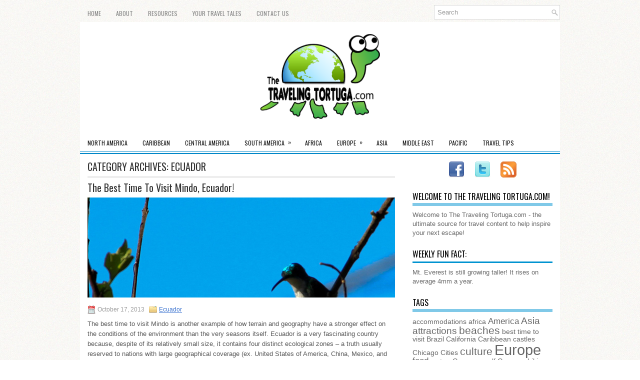

--- FILE ---
content_type: text/html; charset=UTF-8
request_url: https://www.thetravelingtortuga.com/south-america-guides/ecuador/
body_size: 12118
content:
<!DOCTYPE html><html xmlns="http://www.w3.org/1999/xhtml" lang="en-US">
<head profile="http://gmpg.org/xfn/11">
<meta http-equiv="Content-Type" content="text/html; charset=UTF-8" />

<meta name="viewport" content="width=device-width, initial-scale=1.0" />

<link rel="stylesheet" href="https://www.thetravelingtortuga.com/wp-content/themes/NewsWay/lib/css/reset.css" type="text/css" media="screen, projection" />
<link rel="stylesheet" href="https://www.thetravelingtortuga.com/wp-content/themes/NewsWay/lib/css/defaults.css" type="text/css" media="screen, projection" />
<!--[if lt IE 8]><link rel="stylesheet" href="https://www.thetravelingtortuga.com/wp-content/themes/NewsWay/lib/css/ie.css" type="text/css" media="screen, projection" /><![endif]-->

<link rel="stylesheet" href="https://www.thetravelingtortuga.com/wp-content/themes/NewsWay/style.css" type="text/css" media="screen, projection" />

<meta name='robots' content='index, follow, max-image-preview:large, max-snippet:-1, max-video-preview:-1' />

	<!-- This site is optimized with the Yoast SEO plugin v23.4 - https://yoast.com/wordpress/plugins/seo/ -->
	<title>Ecuador Archives - The Traveling Tortuga</title>
	<link rel="canonical" href="https://www.thetravelingtortuga.com/south-america-guides/ecuador/" />
	<meta property="og:locale" content="en_US" />
	<meta property="og:type" content="article" />
	<meta property="og:title" content="Ecuador Archives - The Traveling Tortuga" />
	<meta property="og:url" content="https://www.thetravelingtortuga.com/south-america-guides/ecuador/" />
	<meta property="og:site_name" content="The Traveling Tortuga" />
	<script type="application/ld+json" class="yoast-schema-graph">{"@context":"https://schema.org","@graph":[{"@type":"CollectionPage","@id":"https://www.thetravelingtortuga.com/south-america-guides/ecuador/","url":"https://www.thetravelingtortuga.com/south-america-guides/ecuador/","name":"Ecuador Archives - The Traveling Tortuga","isPartOf":{"@id":"https://www.thetravelingtortuga.com/#website"},"primaryImageOfPage":{"@id":"https://www.thetravelingtortuga.com/south-america-guides/ecuador/#primaryimage"},"image":{"@id":"https://www.thetravelingtortuga.com/south-america-guides/ecuador/#primaryimage"},"thumbnailUrl":"https://www.thetravelingtortuga.com/wp-content/uploads/2013/10/4940154730_75e43b2c12_z.jpg","breadcrumb":{"@id":"https://www.thetravelingtortuga.com/south-america-guides/ecuador/#breadcrumb"},"inLanguage":"en-US"},{"@type":"ImageObject","inLanguage":"en-US","@id":"https://www.thetravelingtortuga.com/south-america-guides/ecuador/#primaryimage","url":"https://www.thetravelingtortuga.com/wp-content/uploads/2013/10/4940154730_75e43b2c12_z.jpg","contentUrl":"https://www.thetravelingtortuga.com/wp-content/uploads/2013/10/4940154730_75e43b2c12_z.jpg","width":640,"height":427},{"@type":"BreadcrumbList","@id":"https://www.thetravelingtortuga.com/south-america-guides/ecuador/#breadcrumb","itemListElement":[{"@type":"ListItem","position":1,"name":"Home","item":"https://www.thetravelingtortuga.com/"},{"@type":"ListItem","position":2,"name":"South America Guides","item":"https://www.thetravelingtortuga.com/south-america-guides/"},{"@type":"ListItem","position":3,"name":"Ecuador"}]},{"@type":"WebSite","@id":"https://www.thetravelingtortuga.com/#website","url":"https://www.thetravelingtortuga.com/","name":"The Traveling Tortuga","description":"Travel Inspiration!","potentialAction":[{"@type":"SearchAction","target":{"@type":"EntryPoint","urlTemplate":"https://www.thetravelingtortuga.com/?s={search_term_string}"},"query-input":{"@type":"PropertyValueSpecification","valueRequired":true,"valueName":"search_term_string"}}],"inLanguage":"en-US"}]}</script>
	<!-- / Yoast SEO plugin. -->


<link rel="alternate" type="application/rss+xml" title="The Traveling Tortuga &raquo; Ecuador Category Feed" href="https://www.thetravelingtortuga.com/south-america-guides/ecuador/feed/" />
<script type="text/javascript">
/* <![CDATA[ */
window._wpemojiSettings = {"baseUrl":"https:\/\/s.w.org\/images\/core\/emoji\/15.0.3\/72x72\/","ext":".png","svgUrl":"https:\/\/s.w.org\/images\/core\/emoji\/15.0.3\/svg\/","svgExt":".svg","source":{"concatemoji":"https:\/\/www.thetravelingtortuga.com\/wp-includes\/js\/wp-emoji-release.min.js?ver=6.6.4"}};
/*! This file is auto-generated */
!function(i,n){var o,s,e;function c(e){try{var t={supportTests:e,timestamp:(new Date).valueOf()};sessionStorage.setItem(o,JSON.stringify(t))}catch(e){}}function p(e,t,n){e.clearRect(0,0,e.canvas.width,e.canvas.height),e.fillText(t,0,0);var t=new Uint32Array(e.getImageData(0,0,e.canvas.width,e.canvas.height).data),r=(e.clearRect(0,0,e.canvas.width,e.canvas.height),e.fillText(n,0,0),new Uint32Array(e.getImageData(0,0,e.canvas.width,e.canvas.height).data));return t.every(function(e,t){return e===r[t]})}function u(e,t,n){switch(t){case"flag":return n(e,"\ud83c\udff3\ufe0f\u200d\u26a7\ufe0f","\ud83c\udff3\ufe0f\u200b\u26a7\ufe0f")?!1:!n(e,"\ud83c\uddfa\ud83c\uddf3","\ud83c\uddfa\u200b\ud83c\uddf3")&&!n(e,"\ud83c\udff4\udb40\udc67\udb40\udc62\udb40\udc65\udb40\udc6e\udb40\udc67\udb40\udc7f","\ud83c\udff4\u200b\udb40\udc67\u200b\udb40\udc62\u200b\udb40\udc65\u200b\udb40\udc6e\u200b\udb40\udc67\u200b\udb40\udc7f");case"emoji":return!n(e,"\ud83d\udc26\u200d\u2b1b","\ud83d\udc26\u200b\u2b1b")}return!1}function f(e,t,n){var r="undefined"!=typeof WorkerGlobalScope&&self instanceof WorkerGlobalScope?new OffscreenCanvas(300,150):i.createElement("canvas"),a=r.getContext("2d",{willReadFrequently:!0}),o=(a.textBaseline="top",a.font="600 32px Arial",{});return e.forEach(function(e){o[e]=t(a,e,n)}),o}function t(e){var t=i.createElement("script");t.src=e,t.defer=!0,i.head.appendChild(t)}"undefined"!=typeof Promise&&(o="wpEmojiSettingsSupports",s=["flag","emoji"],n.supports={everything:!0,everythingExceptFlag:!0},e=new Promise(function(e){i.addEventListener("DOMContentLoaded",e,{once:!0})}),new Promise(function(t){var n=function(){try{var e=JSON.parse(sessionStorage.getItem(o));if("object"==typeof e&&"number"==typeof e.timestamp&&(new Date).valueOf()<e.timestamp+604800&&"object"==typeof e.supportTests)return e.supportTests}catch(e){}return null}();if(!n){if("undefined"!=typeof Worker&&"undefined"!=typeof OffscreenCanvas&&"undefined"!=typeof URL&&URL.createObjectURL&&"undefined"!=typeof Blob)try{var e="postMessage("+f.toString()+"("+[JSON.stringify(s),u.toString(),p.toString()].join(",")+"));",r=new Blob([e],{type:"text/javascript"}),a=new Worker(URL.createObjectURL(r),{name:"wpTestEmojiSupports"});return void(a.onmessage=function(e){c(n=e.data),a.terminate(),t(n)})}catch(e){}c(n=f(s,u,p))}t(n)}).then(function(e){for(var t in e)n.supports[t]=e[t],n.supports.everything=n.supports.everything&&n.supports[t],"flag"!==t&&(n.supports.everythingExceptFlag=n.supports.everythingExceptFlag&&n.supports[t]);n.supports.everythingExceptFlag=n.supports.everythingExceptFlag&&!n.supports.flag,n.DOMReady=!1,n.readyCallback=function(){n.DOMReady=!0}}).then(function(){return e}).then(function(){var e;n.supports.everything||(n.readyCallback(),(e=n.source||{}).concatemoji?t(e.concatemoji):e.wpemoji&&e.twemoji&&(t(e.twemoji),t(e.wpemoji)))}))}((window,document),window._wpemojiSettings);
/* ]]> */
</script>
<style id='wp-emoji-styles-inline-css' type='text/css'>

	img.wp-smiley, img.emoji {
		display: inline !important;
		border: none !important;
		box-shadow: none !important;
		height: 1em !important;
		width: 1em !important;
		margin: 0 0.07em !important;
		vertical-align: -0.1em !important;
		background: none !important;
		padding: 0 !important;
	}
</style>
<link rel='stylesheet' id='wp-block-library-css' href='https://www.thetravelingtortuga.com/wp-includes/css/dist/block-library/style.min.css?ver=6.6.4' type='text/css' media='all' />
<style id='classic-theme-styles-inline-css' type='text/css'>
/*! This file is auto-generated */
.wp-block-button__link{color:#fff;background-color:#32373c;border-radius:9999px;box-shadow:none;text-decoration:none;padding:calc(.667em + 2px) calc(1.333em + 2px);font-size:1.125em}.wp-block-file__button{background:#32373c;color:#fff;text-decoration:none}
</style>
<style id='global-styles-inline-css' type='text/css'>
:root{--wp--preset--aspect-ratio--square: 1;--wp--preset--aspect-ratio--4-3: 4/3;--wp--preset--aspect-ratio--3-4: 3/4;--wp--preset--aspect-ratio--3-2: 3/2;--wp--preset--aspect-ratio--2-3: 2/3;--wp--preset--aspect-ratio--16-9: 16/9;--wp--preset--aspect-ratio--9-16: 9/16;--wp--preset--color--black: #000000;--wp--preset--color--cyan-bluish-gray: #abb8c3;--wp--preset--color--white: #ffffff;--wp--preset--color--pale-pink: #f78da7;--wp--preset--color--vivid-red: #cf2e2e;--wp--preset--color--luminous-vivid-orange: #ff6900;--wp--preset--color--luminous-vivid-amber: #fcb900;--wp--preset--color--light-green-cyan: #7bdcb5;--wp--preset--color--vivid-green-cyan: #00d084;--wp--preset--color--pale-cyan-blue: #8ed1fc;--wp--preset--color--vivid-cyan-blue: #0693e3;--wp--preset--color--vivid-purple: #9b51e0;--wp--preset--gradient--vivid-cyan-blue-to-vivid-purple: linear-gradient(135deg,rgba(6,147,227,1) 0%,rgb(155,81,224) 100%);--wp--preset--gradient--light-green-cyan-to-vivid-green-cyan: linear-gradient(135deg,rgb(122,220,180) 0%,rgb(0,208,130) 100%);--wp--preset--gradient--luminous-vivid-amber-to-luminous-vivid-orange: linear-gradient(135deg,rgba(252,185,0,1) 0%,rgba(255,105,0,1) 100%);--wp--preset--gradient--luminous-vivid-orange-to-vivid-red: linear-gradient(135deg,rgba(255,105,0,1) 0%,rgb(207,46,46) 100%);--wp--preset--gradient--very-light-gray-to-cyan-bluish-gray: linear-gradient(135deg,rgb(238,238,238) 0%,rgb(169,184,195) 100%);--wp--preset--gradient--cool-to-warm-spectrum: linear-gradient(135deg,rgb(74,234,220) 0%,rgb(151,120,209) 20%,rgb(207,42,186) 40%,rgb(238,44,130) 60%,rgb(251,105,98) 80%,rgb(254,248,76) 100%);--wp--preset--gradient--blush-light-purple: linear-gradient(135deg,rgb(255,206,236) 0%,rgb(152,150,240) 100%);--wp--preset--gradient--blush-bordeaux: linear-gradient(135deg,rgb(254,205,165) 0%,rgb(254,45,45) 50%,rgb(107,0,62) 100%);--wp--preset--gradient--luminous-dusk: linear-gradient(135deg,rgb(255,203,112) 0%,rgb(199,81,192) 50%,rgb(65,88,208) 100%);--wp--preset--gradient--pale-ocean: linear-gradient(135deg,rgb(255,245,203) 0%,rgb(182,227,212) 50%,rgb(51,167,181) 100%);--wp--preset--gradient--electric-grass: linear-gradient(135deg,rgb(202,248,128) 0%,rgb(113,206,126) 100%);--wp--preset--gradient--midnight: linear-gradient(135deg,rgb(2,3,129) 0%,rgb(40,116,252) 100%);--wp--preset--font-size--small: 13px;--wp--preset--font-size--medium: 20px;--wp--preset--font-size--large: 36px;--wp--preset--font-size--x-large: 42px;--wp--preset--spacing--20: 0.44rem;--wp--preset--spacing--30: 0.67rem;--wp--preset--spacing--40: 1rem;--wp--preset--spacing--50: 1.5rem;--wp--preset--spacing--60: 2.25rem;--wp--preset--spacing--70: 3.38rem;--wp--preset--spacing--80: 5.06rem;--wp--preset--shadow--natural: 6px 6px 9px rgba(0, 0, 0, 0.2);--wp--preset--shadow--deep: 12px 12px 50px rgba(0, 0, 0, 0.4);--wp--preset--shadow--sharp: 6px 6px 0px rgba(0, 0, 0, 0.2);--wp--preset--shadow--outlined: 6px 6px 0px -3px rgba(255, 255, 255, 1), 6px 6px rgba(0, 0, 0, 1);--wp--preset--shadow--crisp: 6px 6px 0px rgba(0, 0, 0, 1);}:where(.is-layout-flex){gap: 0.5em;}:where(.is-layout-grid){gap: 0.5em;}body .is-layout-flex{display: flex;}.is-layout-flex{flex-wrap: wrap;align-items: center;}.is-layout-flex > :is(*, div){margin: 0;}body .is-layout-grid{display: grid;}.is-layout-grid > :is(*, div){margin: 0;}:where(.wp-block-columns.is-layout-flex){gap: 2em;}:where(.wp-block-columns.is-layout-grid){gap: 2em;}:where(.wp-block-post-template.is-layout-flex){gap: 1.25em;}:where(.wp-block-post-template.is-layout-grid){gap: 1.25em;}.has-black-color{color: var(--wp--preset--color--black) !important;}.has-cyan-bluish-gray-color{color: var(--wp--preset--color--cyan-bluish-gray) !important;}.has-white-color{color: var(--wp--preset--color--white) !important;}.has-pale-pink-color{color: var(--wp--preset--color--pale-pink) !important;}.has-vivid-red-color{color: var(--wp--preset--color--vivid-red) !important;}.has-luminous-vivid-orange-color{color: var(--wp--preset--color--luminous-vivid-orange) !important;}.has-luminous-vivid-amber-color{color: var(--wp--preset--color--luminous-vivid-amber) !important;}.has-light-green-cyan-color{color: var(--wp--preset--color--light-green-cyan) !important;}.has-vivid-green-cyan-color{color: var(--wp--preset--color--vivid-green-cyan) !important;}.has-pale-cyan-blue-color{color: var(--wp--preset--color--pale-cyan-blue) !important;}.has-vivid-cyan-blue-color{color: var(--wp--preset--color--vivid-cyan-blue) !important;}.has-vivid-purple-color{color: var(--wp--preset--color--vivid-purple) !important;}.has-black-background-color{background-color: var(--wp--preset--color--black) !important;}.has-cyan-bluish-gray-background-color{background-color: var(--wp--preset--color--cyan-bluish-gray) !important;}.has-white-background-color{background-color: var(--wp--preset--color--white) !important;}.has-pale-pink-background-color{background-color: var(--wp--preset--color--pale-pink) !important;}.has-vivid-red-background-color{background-color: var(--wp--preset--color--vivid-red) !important;}.has-luminous-vivid-orange-background-color{background-color: var(--wp--preset--color--luminous-vivid-orange) !important;}.has-luminous-vivid-amber-background-color{background-color: var(--wp--preset--color--luminous-vivid-amber) !important;}.has-light-green-cyan-background-color{background-color: var(--wp--preset--color--light-green-cyan) !important;}.has-vivid-green-cyan-background-color{background-color: var(--wp--preset--color--vivid-green-cyan) !important;}.has-pale-cyan-blue-background-color{background-color: var(--wp--preset--color--pale-cyan-blue) !important;}.has-vivid-cyan-blue-background-color{background-color: var(--wp--preset--color--vivid-cyan-blue) !important;}.has-vivid-purple-background-color{background-color: var(--wp--preset--color--vivid-purple) !important;}.has-black-border-color{border-color: var(--wp--preset--color--black) !important;}.has-cyan-bluish-gray-border-color{border-color: var(--wp--preset--color--cyan-bluish-gray) !important;}.has-white-border-color{border-color: var(--wp--preset--color--white) !important;}.has-pale-pink-border-color{border-color: var(--wp--preset--color--pale-pink) !important;}.has-vivid-red-border-color{border-color: var(--wp--preset--color--vivid-red) !important;}.has-luminous-vivid-orange-border-color{border-color: var(--wp--preset--color--luminous-vivid-orange) !important;}.has-luminous-vivid-amber-border-color{border-color: var(--wp--preset--color--luminous-vivid-amber) !important;}.has-light-green-cyan-border-color{border-color: var(--wp--preset--color--light-green-cyan) !important;}.has-vivid-green-cyan-border-color{border-color: var(--wp--preset--color--vivid-green-cyan) !important;}.has-pale-cyan-blue-border-color{border-color: var(--wp--preset--color--pale-cyan-blue) !important;}.has-vivid-cyan-blue-border-color{border-color: var(--wp--preset--color--vivid-cyan-blue) !important;}.has-vivid-purple-border-color{border-color: var(--wp--preset--color--vivid-purple) !important;}.has-vivid-cyan-blue-to-vivid-purple-gradient-background{background: var(--wp--preset--gradient--vivid-cyan-blue-to-vivid-purple) !important;}.has-light-green-cyan-to-vivid-green-cyan-gradient-background{background: var(--wp--preset--gradient--light-green-cyan-to-vivid-green-cyan) !important;}.has-luminous-vivid-amber-to-luminous-vivid-orange-gradient-background{background: var(--wp--preset--gradient--luminous-vivid-amber-to-luminous-vivid-orange) !important;}.has-luminous-vivid-orange-to-vivid-red-gradient-background{background: var(--wp--preset--gradient--luminous-vivid-orange-to-vivid-red) !important;}.has-very-light-gray-to-cyan-bluish-gray-gradient-background{background: var(--wp--preset--gradient--very-light-gray-to-cyan-bluish-gray) !important;}.has-cool-to-warm-spectrum-gradient-background{background: var(--wp--preset--gradient--cool-to-warm-spectrum) !important;}.has-blush-light-purple-gradient-background{background: var(--wp--preset--gradient--blush-light-purple) !important;}.has-blush-bordeaux-gradient-background{background: var(--wp--preset--gradient--blush-bordeaux) !important;}.has-luminous-dusk-gradient-background{background: var(--wp--preset--gradient--luminous-dusk) !important;}.has-pale-ocean-gradient-background{background: var(--wp--preset--gradient--pale-ocean) !important;}.has-electric-grass-gradient-background{background: var(--wp--preset--gradient--electric-grass) !important;}.has-midnight-gradient-background{background: var(--wp--preset--gradient--midnight) !important;}.has-small-font-size{font-size: var(--wp--preset--font-size--small) !important;}.has-medium-font-size{font-size: var(--wp--preset--font-size--medium) !important;}.has-large-font-size{font-size: var(--wp--preset--font-size--large) !important;}.has-x-large-font-size{font-size: var(--wp--preset--font-size--x-large) !important;}
:where(.wp-block-post-template.is-layout-flex){gap: 1.25em;}:where(.wp-block-post-template.is-layout-grid){gap: 1.25em;}
:where(.wp-block-columns.is-layout-flex){gap: 2em;}:where(.wp-block-columns.is-layout-grid){gap: 2em;}
:root :where(.wp-block-pullquote){font-size: 1.5em;line-height: 1.6;}
</style>
<link rel='stylesheet' id='contact-form-7-css' href='https://www.thetravelingtortuga.com/wp-content/plugins/contact-form-7/includes/css/styles.css?ver=5.9.8' type='text/css' media='all' />
<style id='contact-form-7-inline-css' type='text/css'>
.wpcf7 .wpcf7-recaptcha iframe {margin-bottom: 0;}.wpcf7 .wpcf7-recaptcha[data-align="center"] > div {margin: 0 auto;}.wpcf7 .wpcf7-recaptcha[data-align="right"] > div {margin: 0 0 0 auto;}
</style>
<script type="text/javascript" src="https://www.thetravelingtortuga.com/wp-includes/js/jquery/jquery.min.js?ver=3.7.1" id="jquery-core-js"></script>
<script type="text/javascript" src="https://www.thetravelingtortuga.com/wp-includes/js/jquery/jquery-migrate.min.js?ver=3.4.1" id="jquery-migrate-js"></script>
<script type="text/javascript" src="https://www.thetravelingtortuga.com/wp-content/plugins/wp-hide-post/public/js/wp-hide-post-public.js?ver=2.0.10" id="wp-hide-post-js"></script>
<script type="text/javascript" src="https://www.thetravelingtortuga.com/wp-content/themes/NewsWay/lib/js/superfish.js?ver=6.6.4" id="superfish-js"></script>
<script type="text/javascript" src="https://www.thetravelingtortuga.com/wp-content/themes/NewsWay/lib/js/jquery.mobilemenu.js?ver=6.6.4" id="mobilemenu-js"></script>
<link rel="https://api.w.org/" href="https://www.thetravelingtortuga.com/wp-json/" /><link rel="alternate" title="JSON" type="application/json" href="https://www.thetravelingtortuga.com/wp-json/wp/v2/categories/44" /><link rel="EditURI" type="application/rsd+xml" title="RSD" href="https://www.thetravelingtortuga.com/xmlrpc.php?rsd" />

<link rel="shortcut icon" href="https://www.thetravelingtortuga.com/wp-content/themes/NewsWay/images/favicon.png" type="image/x-icon" />
<link rel="alternate" type="application/rss+xml" title="The Traveling Tortuga RSS Feed" href="https://www.thetravelingtortuga.com/feed/" />
<link rel="pingback" href="https://www.thetravelingtortuga.com/xmlrpc.php" />
		<style type="text/css" id="wp-custom-css">
			#header {height:180px}
.logo img {width:240px;height:170px;}		</style>
		
</head>

<body data-rsssl=1 class="archive category category-ecuador category-44">

<div id="container">

    <div class="clearfix">
        			<div class="menu-primary-container"><ul id="menu-top-menu" class="menus menu-primary"><li id="menu-item-13" class="menu-item menu-item-type-custom menu-item-object-custom menu-item-home menu-item-13"><a href="https://www.thetravelingtortuga.com/">Home</a></li>
<li id="menu-item-14" class="menu-item menu-item-type-post_type menu-item-object-page menu-item-14"><a href="https://www.thetravelingtortuga.com/about/">About</a></li>
<li id="menu-item-16" class="menu-item menu-item-type-post_type menu-item-object-page menu-item-16"><a href="https://www.thetravelingtortuga.com/resources/">Resources</a></li>
<li id="menu-item-17" class="menu-item menu-item-type-post_type menu-item-object-page menu-item-17"><a href="https://www.thetravelingtortuga.com/your-travel-tales/">Your Travel Tales</a></li>
<li id="menu-item-15" class="menu-item menu-item-type-post_type menu-item-object-page menu-item-15"><a href="https://www.thetravelingtortuga.com/contact-us/">Contact Us</a></li>
</ul></div>              <!--.primary menu--> 	
                
        <div id="topsearch">
             
<div id="search" title="Type and hit enter">
    <form method="get" id="searchform" action="https://www.thetravelingtortuga.com/"> 
        <input type="text" value="Search" 
            name="s" id="s"  onblur="if (this.value == '')  {this.value = 'Search';}"  
            onfocus="if (this.value == 'Search') {this.value = '';}" 
        />
    </form>
</div><!-- #search -->        </div>
    </div>
    

    <div id="header">
    
        <div class="logo">
         
             
                <a href="https://www.thetravelingtortuga.com"><img src="/wp-content/uploads/2022/10/The-Traveling-Tortuga.svg" title="The Traveling Tortuga" /></a>
             
            
             
         
        </div><!-- .logo -->

        <div class="header-right">
             
        </div><!-- .header-right -->
        
    </div><!-- #header -->
    
            <div class="clearfix">
            			<div class="menu-secondary-container"><ul id="menu-main-menu" class="menus menu-secondary"><li id="menu-item-486" class="menu-item menu-item-type-taxonomy menu-item-object-category menu-item-486"><a href="https://www.thetravelingtortuga.com/north-america-guides/">North America</a></li>
<li id="menu-item-480" class="menu-item menu-item-type-taxonomy menu-item-object-category menu-item-480"><a href="https://www.thetravelingtortuga.com/caribbean-guides/">Caribbean</a></li>
<li id="menu-item-487" class="menu-item menu-item-type-taxonomy menu-item-object-category menu-item-487"><a href="https://www.thetravelingtortuga.com/central-america-guides/">Central America</a></li>
<li id="menu-item-488" class="menu-item menu-item-type-taxonomy menu-item-object-category current-category-ancestor current-menu-ancestor current-menu-parent current-category-parent menu-item-has-children menu-item-488"><a href="https://www.thetravelingtortuga.com/south-america-guides/">South America</a>
<ul class="sub-menu">
	<li id="menu-item-507" class="menu-item menu-item-type-taxonomy menu-item-object-category current-menu-item menu-item-507"><a href="https://www.thetravelingtortuga.com/south-america-guides/ecuador/" aria-current="page">Ecuador</a></li>
</ul>
</li>
<li id="menu-item-489" class="menu-item menu-item-type-taxonomy menu-item-object-category menu-item-489"><a href="https://www.thetravelingtortuga.com/africa-guides/">Africa</a></li>
<li id="menu-item-478" class="menu-item menu-item-type-taxonomy menu-item-object-category menu-item-has-children menu-item-478"><a href="https://www.thetravelingtortuga.com/europe-guides/">Europe</a>
<ul class="sub-menu">
	<li id="menu-item-506" class="menu-item menu-item-type-taxonomy menu-item-object-category menu-item-506"><a href="https://www.thetravelingtortuga.com/europe-guides/poland/">Poland</a></li>
</ul>
</li>
<li id="menu-item-479" class="menu-item menu-item-type-taxonomy menu-item-object-category menu-item-479"><a href="https://www.thetravelingtortuga.com/asia-guides/">Asia</a></li>
<li id="menu-item-481" class="menu-item menu-item-type-taxonomy menu-item-object-category menu-item-481"><a href="https://www.thetravelingtortuga.com/middle-east-guides/">Middle East</a></li>
<li id="menu-item-490" class="menu-item menu-item-type-taxonomy menu-item-object-category menu-item-490"><a href="https://www.thetravelingtortuga.com/pacific-guides/">Pacific</a></li>
<li id="menu-item-652" class="menu-item menu-item-type-taxonomy menu-item-object-category menu-item-652"><a href="https://www.thetravelingtortuga.com/travel-tips/">Travel Tips</a></li>
</ul></div>              <!--.secondary menu--> 	
                </div>
    
    <div id="main">
    
            
        <div id="content">
        
                    
            <h2 class="page-title">Category Archives: <span>Ecuador</span></h2>
            
                
    <div class="post clearfix post-503 type-post status-publish format-standard has-post-thumbnail hentry category-ecuador tag-attractions tag-bird-watching tag-ecuador-2 tag-outdoors" id="post-503">
    
        <h2 class="title"><a href="https://www.thetravelingtortuga.com/best-time-visit-mindo-ecuador/" title="Permalink to The Best Time To Visit Mindo, Ecuador!" rel="bookmark">The Best Time To Visit Mindo, Ecuador!</a></h2>
        
                        <div class="featured-image-container"><a href="https://www.thetravelingtortuga.com/best-time-visit-mindo-ecuador/"><img width="640" height="427" src="https://www.thetravelingtortuga.com/wp-content/uploads/2013/10/4940154730_75e43b2c12_z.jpg" class="attachment-full size-full wp-post-image" alt="" decoding="async" fetchpriority="high" srcset="https://www.thetravelingtortuga.com/wp-content/uploads/2013/10/4940154730_75e43b2c12_z.jpg 640w, https://www.thetravelingtortuga.com/wp-content/uploads/2013/10/4940154730_75e43b2c12_z-300x200.jpg 300w" sizes="(max-width: 640px) 100vw, 640px" /></a></div>            
        <div class="postmeta-primary">

            <span class="meta_date">October 17, 2013</span>
           &nbsp;  <span class="meta_categories"><a href="https://www.thetravelingtortuga.com/south-america-guides/ecuador/" rel="category tag">Ecuador</a></span>

                 
        </div>
        
        <div class="entry clearfix">
            
            The best time to visit Mindo is another example of how terrain and geography have a stronger effect on the conditions of the environment than the very seasons itself. Ecuador is a very fascinating country because, despite of its relatively small size, it contains four distinct ecological zones – a truth usually reserved to nations with large geographical coverage (ex. United States of America, China, Mexico, and Brazil). The town of Mindo is located to the northwest of Quito, Ecuador’s capital
        </div>
        
                <div class="readmore">
            <a href="https://www.thetravelingtortuga.com/best-time-visit-mindo-ecuador/#more-503" title="Permalink to The Best Time To Visit Mindo, Ecuador!" rel="bookmark">Read More</a>
        </div>
                
    </div><!-- Post ID 503 -->            
                    
        </div><!-- #content -->
    
        
<div id="sidebar-primary">

        
</div><!-- #sidebar-primary -->


<div id="sidebar-secondary">

    <ul class="widget-container"><li id="text-2" class="widget widget_text">			<div class="textwidget"><div style="text-align:center;">
<a href="https://www.facebook.com/pages/The-Traveling-Tortuga/553804678024267" target="_blank" rel="noopener"><img src="https://www.hometowntravelguides.com/wp-content/uploads/2013/02/facebook.png" alt="facebook" /></a>&nbsp;&nbsp;&nbsp;&nbsp;
<a href="https://twitter.com/TrvlingTortuga" target="_blank" rel="noopener"><img src="https://www.hometowntravelguides.com/wp-content/uploads/2013/02/twitter.png" alt="facebook" /></a>&nbsp;&nbsp;&nbsp;&nbsp;
<a href="https://www.thetravelingtortuga.com/feed/" target="_blank" rel="noopener"><img src="https://www.hometowntravelguides.com/wp-content/uploads/2013/02/rss.png" alt="facebook" /></a>
</div></div>
		</li></ul><ul class="widget-container"><li id="text-3" class="widget widget_text"><h3 class="widgettitle">Welcome to The Traveling Tortuga.com!</h3>			<div class="textwidget">Welcome to The Traveling Tortuga.com -  the ultimate source for travel content to help inspire your next escape! </div>
		</li></ul><ul class="widget-container"><li id="text-4" class="widget widget_text"><h3 class="widgettitle">Weekly Fun Fact: </h3>			<div class="textwidget">Mt. Everest is still growing taller! It rises on average 4mm a year.</div>
		</li></ul><ul class="widget-container"><li id="tag_cloud-2" class="widget widget_tag_cloud"><h3 class="widgettitle">Tags</h3><div class="tagcloud"><a href="https://www.thetravelingtortuga.com/tag/accommodations/" class="tag-cloud-link tag-link-147 tag-link-position-1" style="font-size: 10.8pt;" aria-label="accommodations (2 items)">accommodations</a>
<a href="https://www.thetravelingtortuga.com/tag/africa/" class="tag-cloud-link tag-link-56 tag-link-position-2" style="font-size: 10.8pt;" aria-label="africa (2 items)">africa</a>
<a href="https://www.thetravelingtortuga.com/tag/america/" class="tag-cloud-link tag-link-66 tag-link-position-3" style="font-size: 12.666666666667pt;" aria-label="America (3 items)">America</a>
<a href="https://www.thetravelingtortuga.com/tag/asia/" class="tag-cloud-link tag-link-11 tag-link-position-4" style="font-size: 14.222222222222pt;" aria-label="Asia (4 items)">Asia</a>
<a href="https://www.thetravelingtortuga.com/tag/attractions/" class="tag-cloud-link tag-link-48 tag-link-position-5" style="font-size: 14.222222222222pt;" aria-label="attractions (4 items)">attractions</a>
<a href="https://www.thetravelingtortuga.com/tag/beaches/" class="tag-cloud-link tag-link-59 tag-link-position-6" style="font-size: 15.466666666667pt;" aria-label="beaches (5 items)">beaches</a>
<a href="https://www.thetravelingtortuga.com/tag/best-time-to-visit/" class="tag-cloud-link tag-link-75 tag-link-position-7" style="font-size: 10.8pt;" aria-label="best time to visit (2 items)">best time to visit</a>
<a href="https://www.thetravelingtortuga.com/tag/brazil/" class="tag-cloud-link tag-link-243 tag-link-position-8" style="font-size: 10.8pt;" aria-label="Brazil (2 items)">Brazil</a>
<a href="https://www.thetravelingtortuga.com/tag/california/" class="tag-cloud-link tag-link-110 tag-link-position-9" style="font-size: 10.8pt;" aria-label="California (2 items)">California</a>
<a href="https://www.thetravelingtortuga.com/tag/caribbean/" class="tag-cloud-link tag-link-17 tag-link-position-10" style="font-size: 10.8pt;" aria-label="Caribbean (2 items)">Caribbean</a>
<a href="https://www.thetravelingtortuga.com/tag/castles/" class="tag-cloud-link tag-link-124 tag-link-position-11" style="font-size: 10.8pt;" aria-label="castles (2 items)">castles</a>
<a href="https://www.thetravelingtortuga.com/tag/chicago/" class="tag-cloud-link tag-link-94 tag-link-position-12" style="font-size: 10.8pt;" aria-label="Chicago (2 items)">Chicago</a>
<a href="https://www.thetravelingtortuga.com/tag/cities/" class="tag-cloud-link tag-link-111 tag-link-position-13" style="font-size: 10.8pt;" aria-label="Cities (2 items)">Cities</a>
<a href="https://www.thetravelingtortuga.com/tag/culture/" class="tag-cloud-link tag-link-104 tag-link-position-14" style="font-size: 15.466666666667pt;" aria-label="culture (5 items)">culture</a>
<a href="https://www.thetravelingtortuga.com/tag/europe/" class="tag-cloud-link tag-link-21 tag-link-position-15" style="font-size: 22pt;" aria-label="Europe (15 items)">Europe</a>
<a href="https://www.thetravelingtortuga.com/tag/food/" class="tag-cloud-link tag-link-89 tag-link-position-16" style="font-size: 12.666666666667pt;" aria-label="food (3 items)">food</a>
<a href="https://www.thetravelingtortuga.com/tag/gardens/" class="tag-cloud-link tag-link-157 tag-link-position-17" style="font-size: 8pt;" aria-label="gardens (1 item)">gardens</a>
<a href="https://www.thetravelingtortuga.com/tag/germany/" class="tag-cloud-link tag-link-249 tag-link-position-18" style="font-size: 10.8pt;" aria-label="Germany (2 items)">Germany</a>
<a href="https://www.thetravelingtortuga.com/tag/golf/" class="tag-cloud-link tag-link-149 tag-link-position-19" style="font-size: 10.8pt;" aria-label="golf (2 items)">golf</a>
<a href="https://www.thetravelingtortuga.com/tag/groupon/" class="tag-cloud-link tag-link-253 tag-link-position-20" style="font-size: 10.8pt;" aria-label="Groupon (2 items)">Groupon</a>
<a href="https://www.thetravelingtortuga.com/tag/hiking/" class="tag-cloud-link tag-link-118 tag-link-position-21" style="font-size: 10.8pt;" aria-label="hiking (2 items)">hiking</a>
<a href="https://www.thetravelingtortuga.com/tag/history/" class="tag-cloud-link tag-link-9 tag-link-position-22" style="font-size: 15.466666666667pt;" aria-label="History (5 items)">History</a>
<a href="https://www.thetravelingtortuga.com/tag/italy/" class="tag-cloud-link tag-link-244 tag-link-position-23" style="font-size: 15.466666666667pt;" aria-label="Italy (5 items)">Italy</a>
<a href="https://www.thetravelingtortuga.com/tag/las-vegas/" class="tag-cloud-link tag-link-64 tag-link-position-24" style="font-size: 10.8pt;" aria-label="Las Vegas (2 items)">Las Vegas</a>
<a href="https://www.thetravelingtortuga.com/tag/middle-east/" class="tag-cloud-link tag-link-61 tag-link-position-25" style="font-size: 12.666666666667pt;" aria-label="middle east (3 items)">middle east</a>
<a href="https://www.thetravelingtortuga.com/tag/museums/" class="tag-cloud-link tag-link-22 tag-link-position-26" style="font-size: 10.8pt;" aria-label="museums (2 items)">museums</a>
<a href="https://www.thetravelingtortuga.com/tag/nature/" class="tag-cloud-link tag-link-143 tag-link-position-27" style="font-size: 10.8pt;" aria-label="nature (2 items)">nature</a>
<a href="https://www.thetravelingtortuga.com/tag/nyc/" class="tag-cloud-link tag-link-91 tag-link-position-28" style="font-size: 10.8pt;" aria-label="NYC (2 items)">NYC</a>
<a href="https://www.thetravelingtortuga.com/tag/outdoors/" class="tag-cloud-link tag-link-46 tag-link-position-29" style="font-size: 15.466666666667pt;" aria-label="outdoors (5 items)">outdoors</a>
<a href="https://www.thetravelingtortuga.com/tag/phoenix/" class="tag-cloud-link tag-link-155 tag-link-position-30" style="font-size: 8pt;" aria-label="Phoenix (1 item)">Phoenix</a>
<a href="https://www.thetravelingtortuga.com/tag/portugal/" class="tag-cloud-link tag-link-23 tag-link-position-31" style="font-size: 12.666666666667pt;" aria-label="Portugal (3 items)">Portugal</a>
<a href="https://www.thetravelingtortuga.com/tag/restaurants/" class="tag-cloud-link tag-link-98 tag-link-position-32" style="font-size: 12.666666666667pt;" aria-label="restaurants (3 items)">restaurants</a>
<a href="https://www.thetravelingtortuga.com/tag/safety/" class="tag-cloud-link tag-link-100 tag-link-position-33" style="font-size: 10.8pt;" aria-label="safety (2 items)">safety</a>
<a href="https://www.thetravelingtortuga.com/tag/southern-europe/" class="tag-cloud-link tag-link-123 tag-link-position-34" style="font-size: 12.666666666667pt;" aria-label="Southern Europe (3 items)">Southern Europe</a>
<a href="https://www.thetravelingtortuga.com/tag/sports/" class="tag-cloud-link tag-link-171 tag-link-position-35" style="font-size: 10.8pt;" aria-label="sports (2 items)">sports</a>
<a href="https://www.thetravelingtortuga.com/tag/sun/" class="tag-cloud-link tag-link-16 tag-link-position-36" style="font-size: 10.8pt;" aria-label="Sun (2 items)">Sun</a>
<a href="https://www.thetravelingtortuga.com/tag/thailand/" class="tag-cloud-link tag-link-50 tag-link-position-37" style="font-size: 10.8pt;" aria-label="thailand (2 items)">thailand</a>
<a href="https://www.thetravelingtortuga.com/tag/travel/" class="tag-cloud-link tag-link-131 tag-link-position-38" style="font-size: 15.466666666667pt;" aria-label="Travel (5 items)">Travel</a>
<a href="https://www.thetravelingtortuga.com/tag/travel-tips/" class="tag-cloud-link tag-link-246 tag-link-position-39" style="font-size: 14.222222222222pt;" aria-label="Travel Tips (4 items)">Travel Tips</a>
<a href="https://www.thetravelingtortuga.com/tag/trekking/" class="tag-cloud-link tag-link-119 tag-link-position-40" style="font-size: 10.8pt;" aria-label="trekking (2 items)">trekking</a>
<a href="https://www.thetravelingtortuga.com/tag/uk/" class="tag-cloud-link tag-link-173 tag-link-position-41" style="font-size: 10.8pt;" aria-label="UK (2 items)">UK</a>
<a href="https://www.thetravelingtortuga.com/tag/united-kingdom/" class="tag-cloud-link tag-link-172 tag-link-position-42" style="font-size: 10.8pt;" aria-label="United Kingdom (2 items)">United Kingdom</a>
<a href="https://www.thetravelingtortuga.com/tag/united-states/" class="tag-cloud-link tag-link-146 tag-link-position-43" style="font-size: 10.8pt;" aria-label="United States (2 items)">United States</a>
<a href="https://www.thetravelingtortuga.com/tag/usa/" class="tag-cloud-link tag-link-242 tag-link-position-44" style="font-size: 18.111111111111pt;" aria-label="USA (8 items)">USA</a>
<a href="https://www.thetravelingtortuga.com/tag/villas/" class="tag-cloud-link tag-link-150 tag-link-position-45" style="font-size: 10.8pt;" aria-label="villas (2 items)">villas</a></div>
</li></ul><ul class="widget-container"><li id="text-6" class="widget widget_text"><h3 class="widgettitle">Travel Resources</h3>			<div class="textwidget"><iframe frameborder="0" scrolling="no" src="https://www.dailyforex.com/forex-widget/widget/10894" style="width:100%; height:360px; display: block;"></iframe><span style="position:relative;display:block;text-align:center;color:#000000;width:230px;font-family:Tahoma,sans-serif;font-size:10px;">Currency Converter widget is provided by <a style="color:#000000;" href="http://www.dailyforex.com" rel="nofollow noopener" target="_blank">DailyForex.com</a> - Forex Reviews and News</span></div>
		</li></ul>    
</div><!-- #sidebar-secondary -->        
                
    </div><!-- #main -->
    
    
    <div id="footer-widgets" class="clearfix">
                <div class="footer-widget-box">
            
		<ul class="widget-container"><li id="recent-posts-3" class="widget widget_recent_entries">
		<h3 class="widgettitle">Recent Posts</h3>
		<ul>
											<li>
					<a href="https://www.thetravelingtortuga.com/discover-lisbon-5-not-to-be-missed-experiences-in-the-portuguese-capital/">Discover Lisbon: 5 not-to-be-missed experiences in the Portuguese capital</a>
									</li>
											<li>
					<a href="https://www.thetravelingtortuga.com/risk-reduction-traveling/">Risk Reduction While Traveling</a>
									</li>
											<li>
					<a href="https://www.thetravelingtortuga.com/4-things-remember-taking-elderly-relatives-holiday/">4 Things to Remember When Taking Your Elderly Relatives on Holiday</a>
									</li>
											<li>
					<a href="https://www.thetravelingtortuga.com/take-break-beautiful-bali/">Take a break in Beautiful Bali</a>
									</li>
											<li>
					<a href="https://www.thetravelingtortuga.com/places-mustnt-miss-trip-tuscany/">Places You Mustn&#8217;t Miss On a Trip To Tuscany</a>
									</li>
					</ul>

		</li></ul>        </div>
        
        <div class="footer-widget-box">
            <ul class="widget-container"><li id="tag_cloud-3" class="widget widget_tag_cloud"><h3 class="widgettitle">Tags</h3><div class="tagcloud"><a href="https://www.thetravelingtortuga.com/tag/accommodations/" class="tag-cloud-link tag-link-147 tag-link-position-1" style="font-size: 10.8pt;" aria-label="accommodations (2 items)">accommodations</a>
<a href="https://www.thetravelingtortuga.com/tag/africa/" class="tag-cloud-link tag-link-56 tag-link-position-2" style="font-size: 10.8pt;" aria-label="africa (2 items)">africa</a>
<a href="https://www.thetravelingtortuga.com/tag/america/" class="tag-cloud-link tag-link-66 tag-link-position-3" style="font-size: 12.666666666667pt;" aria-label="America (3 items)">America</a>
<a href="https://www.thetravelingtortuga.com/tag/asia/" class="tag-cloud-link tag-link-11 tag-link-position-4" style="font-size: 14.222222222222pt;" aria-label="Asia (4 items)">Asia</a>
<a href="https://www.thetravelingtortuga.com/tag/attractions/" class="tag-cloud-link tag-link-48 tag-link-position-5" style="font-size: 14.222222222222pt;" aria-label="attractions (4 items)">attractions</a>
<a href="https://www.thetravelingtortuga.com/tag/beaches/" class="tag-cloud-link tag-link-59 tag-link-position-6" style="font-size: 15.466666666667pt;" aria-label="beaches (5 items)">beaches</a>
<a href="https://www.thetravelingtortuga.com/tag/best-time-to-visit/" class="tag-cloud-link tag-link-75 tag-link-position-7" style="font-size: 10.8pt;" aria-label="best time to visit (2 items)">best time to visit</a>
<a href="https://www.thetravelingtortuga.com/tag/brazil/" class="tag-cloud-link tag-link-243 tag-link-position-8" style="font-size: 10.8pt;" aria-label="Brazil (2 items)">Brazil</a>
<a href="https://www.thetravelingtortuga.com/tag/california/" class="tag-cloud-link tag-link-110 tag-link-position-9" style="font-size: 10.8pt;" aria-label="California (2 items)">California</a>
<a href="https://www.thetravelingtortuga.com/tag/caribbean/" class="tag-cloud-link tag-link-17 tag-link-position-10" style="font-size: 10.8pt;" aria-label="Caribbean (2 items)">Caribbean</a>
<a href="https://www.thetravelingtortuga.com/tag/castles/" class="tag-cloud-link tag-link-124 tag-link-position-11" style="font-size: 10.8pt;" aria-label="castles (2 items)">castles</a>
<a href="https://www.thetravelingtortuga.com/tag/chicago/" class="tag-cloud-link tag-link-94 tag-link-position-12" style="font-size: 10.8pt;" aria-label="Chicago (2 items)">Chicago</a>
<a href="https://www.thetravelingtortuga.com/tag/cities/" class="tag-cloud-link tag-link-111 tag-link-position-13" style="font-size: 10.8pt;" aria-label="Cities (2 items)">Cities</a>
<a href="https://www.thetravelingtortuga.com/tag/culture/" class="tag-cloud-link tag-link-104 tag-link-position-14" style="font-size: 15.466666666667pt;" aria-label="culture (5 items)">culture</a>
<a href="https://www.thetravelingtortuga.com/tag/europe/" class="tag-cloud-link tag-link-21 tag-link-position-15" style="font-size: 22pt;" aria-label="Europe (15 items)">Europe</a>
<a href="https://www.thetravelingtortuga.com/tag/food/" class="tag-cloud-link tag-link-89 tag-link-position-16" style="font-size: 12.666666666667pt;" aria-label="food (3 items)">food</a>
<a href="https://www.thetravelingtortuga.com/tag/gardens/" class="tag-cloud-link tag-link-157 tag-link-position-17" style="font-size: 8pt;" aria-label="gardens (1 item)">gardens</a>
<a href="https://www.thetravelingtortuga.com/tag/germany/" class="tag-cloud-link tag-link-249 tag-link-position-18" style="font-size: 10.8pt;" aria-label="Germany (2 items)">Germany</a>
<a href="https://www.thetravelingtortuga.com/tag/golf/" class="tag-cloud-link tag-link-149 tag-link-position-19" style="font-size: 10.8pt;" aria-label="golf (2 items)">golf</a>
<a href="https://www.thetravelingtortuga.com/tag/groupon/" class="tag-cloud-link tag-link-253 tag-link-position-20" style="font-size: 10.8pt;" aria-label="Groupon (2 items)">Groupon</a>
<a href="https://www.thetravelingtortuga.com/tag/hiking/" class="tag-cloud-link tag-link-118 tag-link-position-21" style="font-size: 10.8pt;" aria-label="hiking (2 items)">hiking</a>
<a href="https://www.thetravelingtortuga.com/tag/history/" class="tag-cloud-link tag-link-9 tag-link-position-22" style="font-size: 15.466666666667pt;" aria-label="History (5 items)">History</a>
<a href="https://www.thetravelingtortuga.com/tag/italy/" class="tag-cloud-link tag-link-244 tag-link-position-23" style="font-size: 15.466666666667pt;" aria-label="Italy (5 items)">Italy</a>
<a href="https://www.thetravelingtortuga.com/tag/las-vegas/" class="tag-cloud-link tag-link-64 tag-link-position-24" style="font-size: 10.8pt;" aria-label="Las Vegas (2 items)">Las Vegas</a>
<a href="https://www.thetravelingtortuga.com/tag/middle-east/" class="tag-cloud-link tag-link-61 tag-link-position-25" style="font-size: 12.666666666667pt;" aria-label="middle east (3 items)">middle east</a>
<a href="https://www.thetravelingtortuga.com/tag/museums/" class="tag-cloud-link tag-link-22 tag-link-position-26" style="font-size: 10.8pt;" aria-label="museums (2 items)">museums</a>
<a href="https://www.thetravelingtortuga.com/tag/nature/" class="tag-cloud-link tag-link-143 tag-link-position-27" style="font-size: 10.8pt;" aria-label="nature (2 items)">nature</a>
<a href="https://www.thetravelingtortuga.com/tag/nyc/" class="tag-cloud-link tag-link-91 tag-link-position-28" style="font-size: 10.8pt;" aria-label="NYC (2 items)">NYC</a>
<a href="https://www.thetravelingtortuga.com/tag/outdoors/" class="tag-cloud-link tag-link-46 tag-link-position-29" style="font-size: 15.466666666667pt;" aria-label="outdoors (5 items)">outdoors</a>
<a href="https://www.thetravelingtortuga.com/tag/phoenix/" class="tag-cloud-link tag-link-155 tag-link-position-30" style="font-size: 8pt;" aria-label="Phoenix (1 item)">Phoenix</a>
<a href="https://www.thetravelingtortuga.com/tag/portugal/" class="tag-cloud-link tag-link-23 tag-link-position-31" style="font-size: 12.666666666667pt;" aria-label="Portugal (3 items)">Portugal</a>
<a href="https://www.thetravelingtortuga.com/tag/restaurants/" class="tag-cloud-link tag-link-98 tag-link-position-32" style="font-size: 12.666666666667pt;" aria-label="restaurants (3 items)">restaurants</a>
<a href="https://www.thetravelingtortuga.com/tag/safety/" class="tag-cloud-link tag-link-100 tag-link-position-33" style="font-size: 10.8pt;" aria-label="safety (2 items)">safety</a>
<a href="https://www.thetravelingtortuga.com/tag/southern-europe/" class="tag-cloud-link tag-link-123 tag-link-position-34" style="font-size: 12.666666666667pt;" aria-label="Southern Europe (3 items)">Southern Europe</a>
<a href="https://www.thetravelingtortuga.com/tag/sports/" class="tag-cloud-link tag-link-171 tag-link-position-35" style="font-size: 10.8pt;" aria-label="sports (2 items)">sports</a>
<a href="https://www.thetravelingtortuga.com/tag/sun/" class="tag-cloud-link tag-link-16 tag-link-position-36" style="font-size: 10.8pt;" aria-label="Sun (2 items)">Sun</a>
<a href="https://www.thetravelingtortuga.com/tag/thailand/" class="tag-cloud-link tag-link-50 tag-link-position-37" style="font-size: 10.8pt;" aria-label="thailand (2 items)">thailand</a>
<a href="https://www.thetravelingtortuga.com/tag/travel/" class="tag-cloud-link tag-link-131 tag-link-position-38" style="font-size: 15.466666666667pt;" aria-label="Travel (5 items)">Travel</a>
<a href="https://www.thetravelingtortuga.com/tag/travel-tips/" class="tag-cloud-link tag-link-246 tag-link-position-39" style="font-size: 14.222222222222pt;" aria-label="Travel Tips (4 items)">Travel Tips</a>
<a href="https://www.thetravelingtortuga.com/tag/trekking/" class="tag-cloud-link tag-link-119 tag-link-position-40" style="font-size: 10.8pt;" aria-label="trekking (2 items)">trekking</a>
<a href="https://www.thetravelingtortuga.com/tag/uk/" class="tag-cloud-link tag-link-173 tag-link-position-41" style="font-size: 10.8pt;" aria-label="UK (2 items)">UK</a>
<a href="https://www.thetravelingtortuga.com/tag/united-kingdom/" class="tag-cloud-link tag-link-172 tag-link-position-42" style="font-size: 10.8pt;" aria-label="United Kingdom (2 items)">United Kingdom</a>
<a href="https://www.thetravelingtortuga.com/tag/united-states/" class="tag-cloud-link tag-link-146 tag-link-position-43" style="font-size: 10.8pt;" aria-label="United States (2 items)">United States</a>
<a href="https://www.thetravelingtortuga.com/tag/usa/" class="tag-cloud-link tag-link-242 tag-link-position-44" style="font-size: 18.111111111111pt;" aria-label="USA (8 items)">USA</a>
<a href="https://www.thetravelingtortuga.com/tag/villas/" class="tag-cloud-link tag-link-150 tag-link-position-45" style="font-size: 10.8pt;" aria-label="villas (2 items)">villas</a></div>
</li></ul>        </div>
        
        <div class="footer-widget-box footer-widget-box-last">
            <ul class="widget-container"><li id="text-5" class="widget widget_text"><h3 class="widgettitle">Want to Participate?</h3>			<div class="textwidget">Please feel free to contact us about anything from contributing your own personal story to the project or just to say hello! <strong><a href="/contact-us/">click here</a></strong> for the contact form.</div>
		</li></ul>        </div>
        
    </div>

    <div id="footer">
    
        <div id="copyrights">
             &copy; 2026  <a href="https://www.thetravelingtortuga.com/">The Traveling Tortuga</a> 
        </div>
        
        
        <div id="credits">Powered by <a href="http://wordpress.org/"><strong>WordPress</strong></a> | Designed by: <a href="http://www.seoconsultancyltd.com/">search engine optimisation</a> | Thanks to <a href="http://www.familyvacationideas.co.uk/family-vacation-ideas-travelling-from-manchester/">Family Vacations</a>, <a href="http://www.bathtravel.org.uk/travel-to-bath-from-manchester-airport/">Bath Travel</a> and <a href="http://www.hawaiivacationpackages.org.uk/hawaii-vacation-travelling-from-bristol/">Holidays to Hawaii</a></div><!-- #credits -->
    </div><!-- #footer -->
    
</div><!-- #container -->

<script type="text/javascript" src="https://www.thetravelingtortuga.com/wp-includes/js/dist/hooks.min.js?ver=2810c76e705dd1a53b18" id="wp-hooks-js"></script>
<script type="text/javascript" src="https://www.thetravelingtortuga.com/wp-includes/js/dist/i18n.min.js?ver=5e580eb46a90c2b997e6" id="wp-i18n-js"></script>
<script type="text/javascript" id="wp-i18n-js-after">
/* <![CDATA[ */
wp.i18n.setLocaleData( { 'text direction\u0004ltr': [ 'ltr' ] } );
/* ]]> */
</script>
<script type="text/javascript" src="https://www.thetravelingtortuga.com/wp-content/plugins/contact-form-7/includes/swv/js/index.js?ver=5.9.8" id="swv-js"></script>
<script type="text/javascript" id="contact-form-7-js-extra">
/* <![CDATA[ */
var wpcf7 = {"api":{"root":"https:\/\/www.thetravelingtortuga.com\/wp-json\/","namespace":"contact-form-7\/v1"}};
/* ]]> */
</script>
<script type="text/javascript" src="https://www.thetravelingtortuga.com/wp-content/plugins/contact-form-7/includes/js/index.js?ver=5.9.8" id="contact-form-7-js"></script>
<script type="text/javascript" src="https://www.thetravelingtortuga.com/wp-includes/js/hoverIntent.min.js?ver=1.10.2" id="hoverIntent-js"></script>

<script type='text/javascript'>
/* <![CDATA[ */
jQuery.noConflict();
jQuery(function(){ 
	jQuery('ul.menu-primary').superfish({ 
	animation: {opacity:'show'},
autoArrows:  true,
                dropShadows: false, 
                speed: 200,
                delay: 800
                });
            });
jQuery('.menu-primary-container').mobileMenu({
                defaultText: 'Menu',
                className: 'menu-primary-responsive',
                containerClass: 'menu-primary-responsive-container',
                subMenuDash: '&ndash;'
            });

jQuery(function(){ 
	jQuery('ul.menu-secondary').superfish({ 
	animation: {opacity:'show'},
autoArrows:  true,
                dropShadows: false, 
                speed: 200,
                delay: 800
                });
            });
jQuery('.menu-secondary-container').mobileMenu({
                defaultText: 'Navigation',
                className: 'menu-secondary-responsive',
                containerClass: 'menu-secondary-responsive-container',
                subMenuDash: '&ndash;'
            });

/* ]]> */
</script>
</body>
</html>

--- FILE ---
content_type: image/svg+xml
request_url: https://www.thetravelingtortuga.com/wp-content/uploads/2022/10/The-Traveling-Tortuga.svg
body_size: 215826
content:
<svg xmlns="http://www.w3.org/2000/svg" xmlns:xlink="http://www.w3.org/1999/xlink" width="1046" height="739" viewBox="0 0 1046 739">
  <image width="1046" height="739" xlink:href="[data-uri]"/>
</svg>
